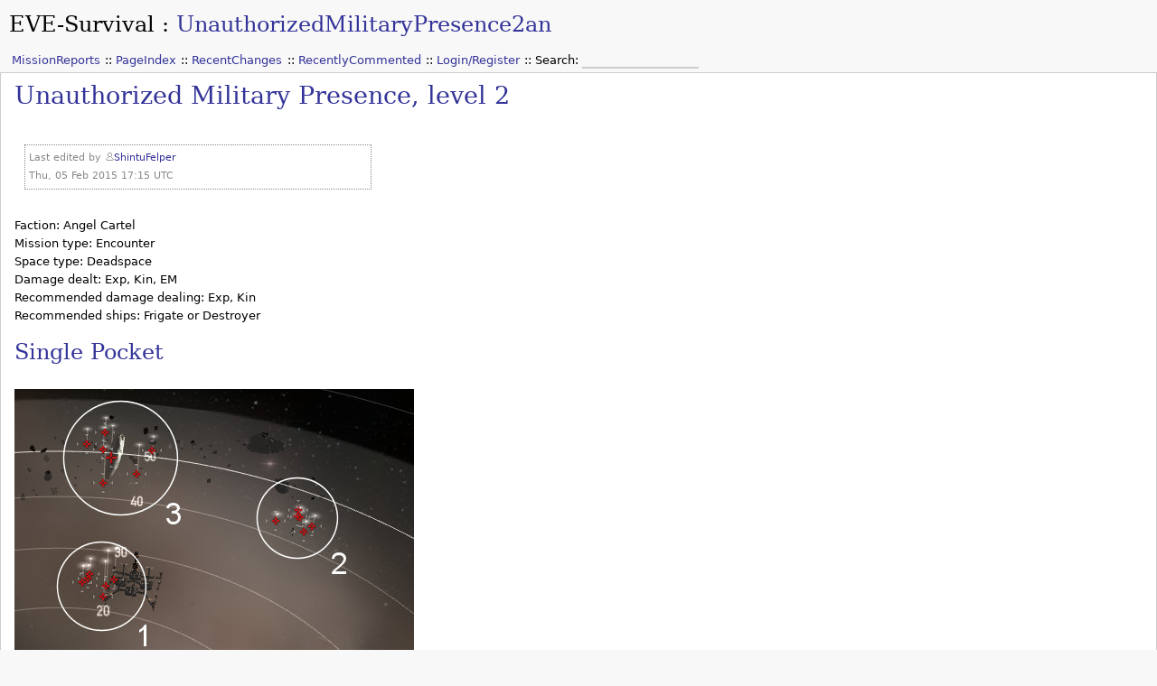

--- FILE ---
content_type: text/html; charset=utf-8
request_url: https://eve-survival.org/wikka.php?wakka=UnauthorizedMilitaryPresence2an&show_comments=1
body_size: 3665
content:
<!DOCTYPE html PUBLIC "-//W3C//DTD XHTML 1.0 Transitional//EN" "http://www.w3.org/TR/xhtml1/DTD/xhtml1-transitional.dtd">
<html xmlns="http://www.w3.org/1999/xhtml">
<head>
	<title>EVE-Survival: UnauthorizedMilitaryPresence2an</title>
	<base href="https://eve-survival.org/?wakka="/>
		<meta name="generator" content="WikkaWiki"/>
	<meta http-equiv="Content-Type" content="text/html; charset=iso-8859-1"/>
	<meta name="keywords" content="Eve missions, R and L Electronics"/>
	<meta name="description" content=""/>
	<link rel="stylesheet" type="text/css"
		  href="templates/default/css/wikka.css?3d9f4"/>
	<link rel="stylesheet" type="text/css" href="templates/default/css/print.css" media="print"/>
	<link rel="icon" href="templates/default/images/favicon.ico" type="image/x-icon"/>
	<link rel="shortcut icon" href="templates/default/images/favicon.ico" type="image/x-icon"/>
		<link rel="alternate" type="application/rss+xml" title="EVE-Survival: revisions for UnauthorizedMilitaryPresence2an (RSS)" href="https://eve-survival.org/?wakka=UnauthorizedMilitaryPresence2an/revisions.xml" />
	<link rel="alternate" type="application/rss+xml" title="EVE-Survival: recently edited pages (RSS)" href="https://eve-survival.org/?wakka=UnauthorizedMilitaryPresence2an/recentchanges.xml" />
</head>
<body>
<!-- BEGIN PAGE WRAPPER -->
<div id="page">
		<!-- BEGIN PAGE HEADER -->
	<div id="header">
		<h2><a id="homepage_link" href="https://eve-survival.org/?wakka=HomePage">EVE-Survival</a> : <a
					href="https://eve-survival.org/?wakka=UnauthorizedMilitaryPresence2an/backlinks"
					title="Display a list of pages linking to UnauthorizedMilitaryPresence2an">UnauthorizedMilitaryPresence2an</a></h2>
		<ul class="menu" id="main_menu">
<li><a class="" href="https://eve-survival.org/?wakka=MissionReports">MissionReports</a></li>
<li><a class="" href="https://eve-survival.org/?wakka=PageIndex">PageIndex</a></li>
<li><a class="" href="https://eve-survival.org/?wakka=RecentChanges">RecentChanges</a></li>
<li><a class="" href="https://eve-survival.org/?wakka=RecentlyCommented">RecentlyCommented</a></li>
<li><a class="" href="https://eve-survival.org/?wakka=UserSettings">Login/Register</a></li>
<li><form action="https://eve-survival.org/?wakka=TextSearch" id="form_c2b696fff2">
<fieldset class="hidden">
	<input type="hidden" name="wakka" value="TextSearch" />
</fieldset>
<label for="searchbox">Search: </label><input id="searchbox" name="phrase" size="15" class="searchbox" /></form></li>
</ul>
	</div>
	<!-- END PAGE HEADER -->

<!--starting page content-->
<div id="content">
<!-- Header ID generation took 0.000015 seconds --><h1 id="hn_Unauthorized_Military_Presence_level_2"><a class="heading" href="https://eve-survival.org/?wakka=UnauthorizedMilitaryPresence2an#">Unauthorized Military Presence, level 2</a></h1>

<br />
<div class="lastedit">Last edited by <a class="user" href="https://eve-survival.org/?wakka=ShintuFelper" title="Open user profile for ShintuFelper">ShintuFelper</a><br /> Thu, 05 Feb 2015 17:15 UTC</div><br />
Faction: Angel Cartel<br />
Mission type: Encounter<br />
Space type: Deadspace<br />
Damage dealt: Exp, Kin, EM<br />
Recommended damage dealing: Exp, Kin<br />
Recommended ships: Frigate or Destroyer<br />
<br />
<h2 id="hn_Single_Pocket"><a class="heading" href="https://eve-survival.org/?wakka=UnauthorizedMilitaryPresence2an#">Single Pocket</a></h2>

<br />
<img src="http://i.imgur.com/Rr7r0VW.jpg" alt="Unauthorized Military Presence screenshot" title="Unauthorized Military Presence screenshot" /><br />
<br />
<h3 id="hn_Group_1:_30km"><a class="heading" href="https://eve-survival.org/?wakka=UnauthorizedMilitaryPresence2an#">Group 1: (~30km)</a></h3>

4-5x Frigates (Gistii Ambusher/Raider)<br />
2x Destroyers (Gistior Defiler/Haunter)<br />
<br />
<h3 id="hn_Group_2:_45km"><a class="heading" href="https://eve-survival.org/?wakka=UnauthorizedMilitaryPresence2an#">Group 2: (~45km)</a></h3>

6x Destroyers (Gistior Defacer/Haunter)<br />
<br />
<h3 id="hn_Group_3:_50km"><a class="heading" href="https://eve-survival.org/?wakka=UnauthorizedMilitaryPresence2an#">Group 3: (~50km)</a></h3>

5-6x Frigates (Gistii Ambusher/Nomad/Raider/Ruffian) <strong>Target Painter Ruffian</strong><br />
1x Industrial (Angel Cartel Personnel Transport)<br />
<br />
<h5 id="hn_Blitz"><a class="heading" href="https://eve-survival.org/?wakka=UnauthorizedMilitaryPresence2an#">Blitz</a></h5>

Killing groups 1 and 3 and collecting the militia from the transport completes the mission objectives. All ships in both groups <em>must</em> die; collecting the militia is not enough.<br />
<br />
<h5 id="hn_Asteroids"><a class="heading" href="https://eve-survival.org/?wakka=UnauthorizedMilitaryPresence2an#">Asteroids</a></h5>

45 veldspar = 1552420<br />
30 plagioclase = 813864<br />
16 pyroxeres = 479979<br />
<br />
<h5 id="hn_Salvageloot"><a class="heading" href="https://eve-survival.org/?wakka=UnauthorizedMilitaryPresence2an#">Salvage/loot</a></h5>

about 80.2m3<br />
<br />
<h5 id="hn_Structures"><a class="heading" href="https://eve-survival.org/?wakka=UnauthorizedMilitaryPresence2an#">Structures</a></h5>

Bunkers do not drop loot<br />
<br />
<hr />

<a class="" href="https://eve-survival.org/?wakka=CategoryMissions">CategoryMissions</a><br />
<a class="" href="https://eve-survival.org/?wakka=CategoryLevel2">CategoryLevel2</a>
<div style="clear: both"></div>

</div><!--closing page content-->

<!-- starting comments block-->
<div id="comments">
				<!--starting comments header (show)-->
				<div id="commentheader">
					Comments				</div><!--closing commentheader (show)-->

				<div class="commentscontainer">
			<div id="comment_92" class="comment-layout-2">
			<div class="commentheader">
				<div class="commentauthor">Comment by <span class="user">EliseaDarkmoon</span></div>
				<div class="commentinfo">2008-06-09 09:42:11</div>
			</div>
			<div class="commentbody">
				Don't forget to pick up the 10 Militants from the Personnel Transport Wreckage!			</div>
			</div><!--closing comment level 0-->
		<div id="comment_545" class="comment-layout-2">
			<div class="commentheader">
				<div class="commentauthor">Comment by <span class="user">JohnDMes</span></div>
				<div class="commentinfo">2008-08-05 21:44:42</div>
			</div>
			<div class="commentbody">
				The mission groups need to be updated as of 8/5/2008.<br />
<br />
Replacing some of the frigates in the first and second waves are Gistior Haunters, based on Minmatar Thrasher destroyers.  There are 2 in the first wave, 5 in the second.<br />
<br />
Angels now have a resistance to Explosive damage, heavy missiles will do less than half damage on most of the mobs during this mission.			</div>
			</div><!--closing comment level 0-->
		<div id="comment_1162" class="comment-layout-2">
			<div class="commentheader">
				<div class="commentauthor">Comment by <span class="user">BergonDarek</span></div>
				<div class="commentinfo">2008-12-13 22:14:35</div>
			</div>
			<div class="commentbody">
				There are mineable asteroids in this mission:<br />
45 veldspar = 1.5M units<br />
30 plagioclase = 750K units<br />
16 pyroxeres = 500K units			</div>
			</div><!--closing comment level 0-->
		<div id="comment_2011" class="comment-layout-2">
			<div class="commentheader">
				<div class="commentauthor">Comment by <a class="user" href="https://eve-survival.org/?wakka=Ariacus3" title="Open user profile for Ariacus3">Ariacus3</a></div>
				<div class="commentinfo">2009-04-08 20:58:46</div>
			</div>
			<div class="commentbody">
				The rocks I got were:<br />
1,552,420 Veldspar<br />
813,864 Plagioclase<br />
479,979 Pyroxeres			</div>
			</div><!--closing comment level 0-->
		<div id="comment_7555" class="comment-layout-2">
			<div class="commentheader">
				<div class="commentauthor">Comment by <span class="user">CatMurdoch</span></div>
				<div class="commentinfo">2013-04-04 12:13:49</div>
			</div>
			<div class="commentbody">
				I was able to aggro and take out each group in turn by firing a few shots at one ship in the group, without the other groups aggroing (group 1 first, then group 2, then group 3). I orbited the beacon, and as each group aggroed and came towards me, released a flight of 5 Hornet II drones, which tore through the ships in no time at all. At least two of the Gistii Ruffians in group 3 used target painters, but as very few of the ships lasted long enough to get in range, that had little impact. I did this mission in a Vexor, but took so little damage that pretty well any ship with a decent targeting range (e.g. 50km+) and capable of carrying 5 light drones (you want a drone control range of 40km+) would have been suitable.			</div>
			</div><!--closing comment level 0-->
		<div id="comment_7556" class="comment-layout-2">
			<div class="commentheader">
				<div class="commentauthor">Comment by <span class="user">CatMurdoch</span></div>
				<div class="commentinfo">2013-04-04 12:27:58</div>
			</div>
			<div class="commentbody">
				The specific frigates and destroyers which I met with were slightly different to the ones listed above, but the overall numbers of frigates and destroyers in each group were the same as listed:<br />
Group 1: 4 x Gistii Raider (frigate), 1 x Gistior Defiler (destroyer), 1 x Gistior Haunter (destroyer)<br />
Group 2: 3 x Gistior Defacer (destroyer), 3 x Gistior Haunter (destroyer)<br />
Group 3: 4 x Gistii Ruffian (frigate), 2 x Gistii Raider (frigate), 1 x Angel Cartel Personnel Transport			</div>
			</div><!--closing comment level (end)-->
		</div>
		</div><!--closing comments block-->

<!-- BEGIN PAGE FOOTER -->
<div id="footer">
	<ul class="menu" id="options_menu">
<li><a href="https://eve-survival.org/?wakka=UnauthorizedMilitaryPresence2an/showcode" title="Display the markup for this page">[Source]</a></li>
<li><a href="https://eve-survival.org/?wakka=UnauthorizedMilitaryPresence2an/history" title="Click to view recent edits to this page">[History]</a></li>
<li><a class="datetime" href="https://eve-survival.org/?wakka=UnauthorizedMilitaryPresence2an/revisions" title="Click to view recent revisions list for this page">2015-02-05 17:15:03</a> <a href="https://eve-survival.org/?wakka=UnauthorizedMilitaryPresence2an/revisions.xml" title="Click to display a feed with the latest revisions to this page"><img src="images/feed.png" class="icon" width="14" height="14" alt="feed icon" /></a></li>
<li>Owner: <a class="" href="https://eve-survival.org/?wakka=HoshiIsamu">HoshiIsamu</a></li>
<li>Your hostname is <tt>18.217.193.175</tt></li>
</ul>
</div>
<!-- END PAGE FOOTER -->
<!-- BEGIN SYSTEM INFO -->
<div id="smallprint">
	<a class="ext" href="http://validator.w3.org/check/referer">Valid XHTML 1.0 Transitional</a> ::
	<a class="ext" href="http://jigsaw.w3.org/css-validator/check/referer">Valid CSS</a> ::
	Powered by <a class="ext" href="http://wikkawiki.org/">WikkaWiki </a>

</div>
<!-- END SYSTEM INFO -->
<!--Page was generated in 0.0740 seconds-->
</div>
<!-- END PAGE WRAPPER -->

</body>
</html>